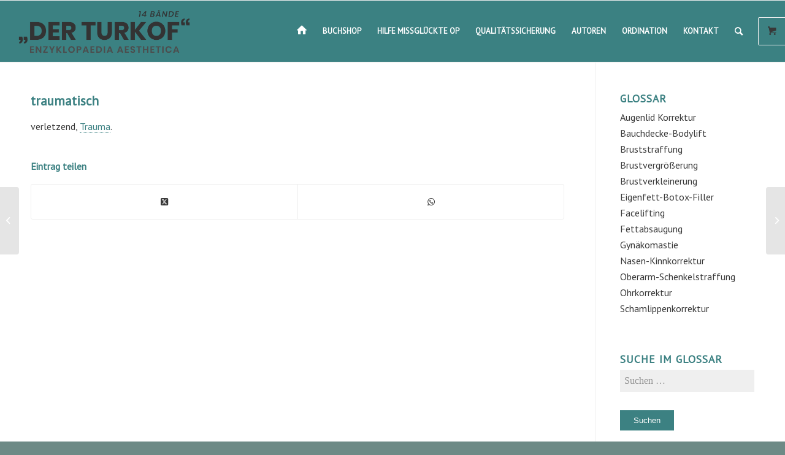

--- FILE ---
content_type: text/css
request_url: https://www.enzyklopaedia-aesthetica.com/wp-content/themes/turkof/style.css?ver=5.7.1
body_size: 488
content:
/*
Theme Name:     turkof
Theme URI:      http://www.seocoach.at
Description:    Child theme for Enfold
Author:         bj
Author URI:     http://www.seocoach.at
Template:       enfold                             
Version:        0.1.0
*/

@import url("../enfold/style.css");

/* Custom List Icons */
ul.custom{
    list-style:none;
    margin:0 0 1em 28px;
    padding: 0;
}
ul.custom li{
    line-height:20px;
    margin: .25em 0;
    padding: 6px 0 6px 28px;
    background:url(service_check.png) no-repeat 0 7px;
    font-size: 15px;
}

/* Footer in Mobil Version */
@media only screen and (max-width: 479px) {
.responsive #socket .sub_menu_socket {
display: block !important;
width: 100%;
}

.responsive #socket .sub_menu_socket ul li {
float: none;
border-left: none;
text-align: center;
}

}

@media only screen and (max-width: 767px) {
.responsive #socket .sub_menu_socket ul li {
padding: 10px;
font-size: 15px;
}
}





